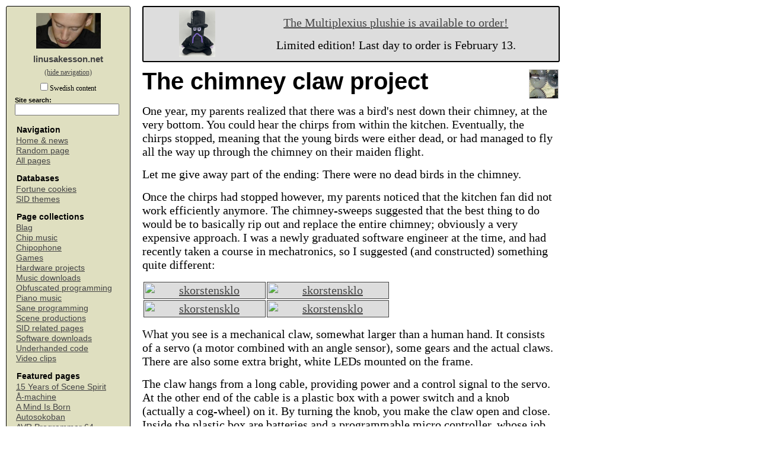

--- FILE ---
content_type: text/html; charset=UTF-8
request_url: https://linusakesson.net/hardware/chimneyclaw.php
body_size: 5914
content:
<!DOCTYPE html PUBLIC "-//W3C//DTD XHTML 1.0 Strict//EN" "http://www.w3.org/TR/xhtml1/DTD/xhtml1-strict.dtd">
<html xmlns="http://www.w3.org/1999/xhtml"><head><meta http-equiv="Content-Type" content="text/html; charset=UTF-8" /><meta name="viewport" content="width=device-width, initial-scale=1" /><link rel="StyleSheet" href="/style4.css" type="text/css" /><link rel="alternate" type="application/rss+xml" title="RSS" href="http://www.linusakesson.net/rssfeed.php" /><link rel="shortcut icon" href="/img/fav2.png" type="image/png" /><link rel="icon" href="/img/fav2.png" type="image/png" /><script type="text/javascript">
<!--
function captchaenter(e) {
var keynum;
if(window.event) { keynum = e.keyCode; } else { keynum = e.which; }
return keynum != 13;
}
function sitecfg() {
document.getElementById("cfgform").submit();
}
//-->
</script><title>The chimney claw project</title></head><body><div class="outer"><div id="leftbar" class="leftbar"><div class="toc0" style="clear: both"><div style="display: block"><a href="/index.php"><img style="display: inline; margin: .2em" src="/img/linus1.png" alt="" />
</a></div><div style="display: block; margin-top: .1em; margin-bottom: .3em"><a href="/index.php" style="font: bold 1em sans-serif; text-decoration: none">linusakesson.net</a></div></div><div class="tocalt" id="tocalt"><a href="#" onclick="document.getElementById('tocdiv').style.display = 'block'; document.getElementById('tocalt').style.display = 'none';" style="font-size: .8em">(show&nbsp;navigation)</a></div><div class="tocdiv" id="tocdiv"><a href="#" onclick="document.getElementById('tocalt').style.display = 'block'; document.getElementById('tocdiv').style.display = 'none';" style="font-size: .8em">(hide&nbsp;navigation)</a><form id="cfgform" method="post" action="/hardware/chimneyclaw.php"><div class="confbox"><input type="hidden" name="cmd" value="conf" /><ul class="conf"><li><input onclick="sitecfg()" type="checkbox" name="confswe" /> Swedish content</li></ul><noscript><div><input type="submit" value="Configure site" /></div></noscript></div></form><div class="tocgroup"><form method="get" action="/search.php"><div class="toc2"><h5 style="margin: 8px 0 0 0;">Site search:</h5><input name="q" class="sitesearch" /></div></form><table class="toc"><tr><th class="toc1">Navigation</th></tr><tr><td class="toc2"><a href="/">Home&nbsp;&amp;&nbsp;news</a></td></tr><tr><td class="toc2"><a href="/random.php?anticache=1769467930">Random&nbsp;page</a></td></tr><tr><td class="toc2"><a href="/archive.php">All&nbsp;pages</a></td></tr></table><table class="toc"><tr><th class="toc1">Databases</th></tr><tr><td class="toc2"><a href="/cookies/">Fortune&nbsp;cookies</a></td></tr><tr><td class="toc2"><a href="/themes/">SID&nbsp;themes</a></td></tr></table></div><div class="tocgroup"><table class="toc"><tr><th class="toc1">Page collections</th></tr><tr><td class="toc2"><a href="/blag/index.php">Blag</a></td></tr><tr><td class="toc2"><a href="/music/chipmusic.php">Chip&nbsp;music</a></td></tr><tr><td class="toc2"><a href="/chipophone/pages.php">Chipophone</a></td></tr><tr><td class="toc2"><a href="/games/index.php">Games</a></td></tr><tr><td class="toc2"><a href="/hardware/index.php">Hardware&nbsp;projects</a></td></tr><tr><td class="toc2"><a href="/music/downloads.php">Music&nbsp;downloads</a></td></tr><tr><td class="toc2"><a href="/programming/obfuscation.php">Obfuscated&nbsp;programming</a></td></tr><tr><td class="toc2"><a href="/music/piano.php">Piano&nbsp;music</a></td></tr><tr><td class="toc2"><a href="/programming/index.php">Sane&nbsp;programming</a></td></tr><tr><td class="toc2"><a href="/pages/scene.php">Scene&nbsp;productions</a></td></tr><tr><td class="toc2"><a href="/music/sidstuff/index.php">SID&nbsp;related&nbsp;pages</a></td></tr><tr><td class="toc2"><a href="/software/index.php">Software&nbsp;downloads</a></td></tr><tr><td class="toc2"><a href="/programming/underhanded/index.php">Underhanded&nbsp;code</a></td></tr><tr><td class="toc2"><a href="/pages/video.php">Video&nbsp;clips</a></td></tr></table></div><div class="tocgroup"><table class="toc"><tr><th class="toc1">Featured pages</th></tr><tr><td class="toc2"><a href="/music/15-years-of-scene-spirit/index.php">15&nbsp;Years&nbsp;of&nbsp;Scene&nbsp;Spirit</a></td></tr><tr><td class="toc2"><a href="/dialog/aamachine/index.php">Å-machine</a></td></tr><tr><td class="toc2"><a href="/scene/a-mind-is-born/index.php">A&nbsp;Mind&nbsp;Is&nbsp;Born</a></td></tr><tr><td class="toc2"><a href="/games/autosokoban/index.php">Autosokoban</a></td></tr><tr><td class="toc2"><a href="/software/avrprg64/index.php">AVR&nbsp;Programmer&nbsp;64</a></td></tr><tr><td class="toc2"><a href="/scene/bach-forever/index.php">Bach&nbsp;Forever</a></td></tr><tr><td class="toc2"><a href="/programming/music-from-scratch/index.php">BASIC&nbsp;Music</a></td></tr><tr><td class="toc2"><a href="/software/blackbird/index.php">Blackbird</a></td></tr><tr><td class="toc2"><a href="/music/bolero/index.php">Boléro</a></td></tr><tr><td class="toc2"><a href="/hardware/theremin/index.php">C64&nbsp;Theremin</a></td></tr><tr><td class="toc2"><a href="/chipophone/index.php">Chipophone</a></td></tr><tr><td class="toc2"><a href="/commodordion/index.php">Commodordion</a></td></tr><tr><td class="toc2"><a href="/music/computers/index.php">Computers</a></td></tr><tr><td class="toc2"><a href="/scene/craft/index.php">Craft</a></td></tr><tr><td class="toc2"><a href="/dialog/craverly/index.php">Craverly&nbsp;Heights&nbsp;in&nbsp;Dialog</a></td></tr><tr><td class="toc2"><a href="/hardware/dial-a-sid/index.php">Dial-a-SID</a></td></tr><tr><td class="toc2"><a href="/dialog/index.php">Dialog</a></td></tr><tr><td class="toc2"><a href="/music/elements/index.php">Elements&nbsp;of&nbsp;Chip&nbsp;Music</a></td></tr><tr><td class="toc2"><a href="/programming/underhanded/2015.php">Faking&nbsp;Fissile&nbsp;Material</a></td></tr><tr><td class="toc2"><a href="/music/fratres/index.php">Fratres</a></td></tr><tr><td class="toc2"><a href="/hardware/frontpanel/index.php">Front-panel&nbsp;booting</a></td></tr><tr><td class="toc2"><a href="/programming/gcr-decoding/index.php">GCR&nbsp;decoding&nbsp;on&nbsp;the&nbsp;fly</a></td></tr><tr><td class="toc2"><a href="/music/guitar-slinger/index.php">Guitar&nbsp;Slinger</a></td></tr><tr><td class="toc2"><a href="/music/sidstuff/hanlonfugue/index.php">Hanlon&nbsp;Fugue</a></td></tr><tr><td class="toc2"><a href="/games/hardsync/index.php">Hardsync</a></td></tr><tr><td class="toc2"><a href="/games/the-impossible-bottle/index.php">Impossible&nbsp;Bottle</a></td></tr><tr><td class="toc2"><a href="/scene/kaleidoscopico/index.php">Kaleidoscopico</a></td></tr><tr><td class="toc2"><a href="/programming/kernighans-lever/index.php">Kernighan's&nbsp;lever</a></td></tr><tr><td class="toc2"><a href="/scene/lunatico/index.php">Lunatico</a></td></tr><tr><td class="toc2"><a href="/scene/machine-yearning/index.php">Machine&nbsp;Yearning</a></td></tr><tr><td class="toc2"><a href="/scene/lunatico/misc.php">MISC</a></td></tr><tr><td class="toc2"><a href="/fan/orderplushie.php">Multiplexius&nbsp;Plushie</a></td></tr><tr><td class="toc2"><a href="/music/for-microcontrollers/index.php">Music&nbsp;For&nbsp;Microcontrollers</a></td></tr><tr><td class="toc2"><a href="/scene/nine/index.php">Nine</a></td></tr><tr><td class="toc2"><a href="/music/padme/index.php">Padme</a></td></tr><tr><td class="toc2"><a href="/scene/parallelogram/index.php">Parallelogram</a></td></tr><tr><td class="toc2"><a href="/music/partita-prelude/index.php">Partita&nbsp;Prelude</a></td></tr><tr><td class="toc2"><a href="/music/paulimba/index.php">Paulimba</a></td></tr><tr><td class="toc2"><a href="/scene/perpetual-fragility/index.php">Perpetual&nbsp;Fragility</a></td></tr><tr><td class="toc2"><a href="/fan/wizardplushie.php">Plushies</a></td></tr><tr><td class="toc2"><a href="/programming/poems-for-bugs/index.php">Poems&nbsp;for&nbsp;bugs</a></td></tr><tr><td class="toc2"><a href="/qweremin/index.php">Qweremin</a></td></tr><tr><td class="toc2"><a href="/software/qwertuoso/index.php">Qwertuoso</a></td></tr><tr><td class="toc2"><a href="/scene/safevsp/index.php">Safe&nbsp;VSP</a></td></tr><tr><td class="toc2"><a href="/software/sidreloc/index.php">Sidreloc</a></td></tr><tr><td class="toc2"><a href="/music/sommarfagel/index.php">Sommarfågel</a></td></tr><tr><td class="toc2"><a href="/software/spindle/v3.php">Spindle&nbsp;v3</a></td></tr><tr><td class="toc2"><a href="/commodordion/tenor.php">Tenor&nbsp;Commodordion</a></td></tr><tr><td class="toc2"><a href="/programming/tty/index.php">TTY&nbsp;demystified</a></td></tr><tr><td class="toc2"><a href="/music/vivaldi-summer-presto/index.php">Vivaldi&nbsp;Summer&nbsp;Presto</a></td></tr><tr><td class="toc2"><a href="/music/vocalise/index.php">Vocalise</a></td></tr><tr><td class="toc2"><a href="/scene/watchroom.php">Watch&nbsp;Room</a></td></tr><tr><td class="toc2"><a href="/art/nibbles/index.php">We&nbsp;learn&nbsp;the&nbsp;nibbles</a></td></tr><tr><td class="toc2"><a href="/cryptic/2/index.php">Wings&nbsp;I've&nbsp;lost&nbsp;in&nbsp;dreams</a></td></tr><tr><td class="toc2"><a href="/music/withering-bytes/index.php">Withering&nbsp;Bytes</a></td></tr><tr><td class="toc2"><a href="/music/woodchip2025/index.php">Wood&nbsp;Chip&nbsp;2025</a></td></tr></table></div><div class="tocgroup"><table class="toc"><tr><th class="toc1">Fund my projects</th></tr><tr><td class="toc2"><a href="/fan/index.php">“Shut&nbsp;up&nbsp;&amp;&nbsp;take&nbsp;my&nbsp;money!”</a></td></tr><tr><td class="toc2"><a href="https://patreon.com/linusakesson">Patreon</a></td></tr><tr><td class="toc2"><a href="https://steadyhq.com/linusakesson">Steady</a></td></tr></table><table class="toc"><tr><th class="toc1">Don't miss</th></tr><tr><td class="toc2" style="padding: 0px; text-align: left"><a href="/bitbuf/index.php"><img src="/img/pagethumbs/108.png" alt="Page thumbnail" style="border: 1px solid #cccccc; margin: 1em" /></a><br />
<a style="margin-left: 1em" href="/bitbuf/index.php">The bitbuf</a></td></tr></table><table class="toc"><tr><th class="toc1">Forum</th></tr><tr><td class="toc2"><a href="/forum/register.php">Register</a></td></tr><tr><td class="toc2"><a href="/forum/login.php">Log&nbsp;in</a></td></tr><tr><td class="toc2"><a href="/forum/chronological.php">Latest&nbsp;comments</a></td></tr></table><table class="toc"><tr><th class="toc1">Syndication</th></tr><tr><td class="toc2"><a type="application/rss+xml" href="http://www.linusakesson.net/rssfeed.php">RSS feed</a></td></tr></table><table class="toc"><tr><th class="toc1">Feedback</th></tr><tr><td class="toc2"><script type="text/javascript">
<!--
a = "@";a = a + "linusak";a = "linus" + a;a = a + "esson.net";document.write("<a href=\"mailto:");document.write(a);document.write("\">");document.write(a);document.write("</a>");//-->
</script></td></tr></table></div></div></div><div class="maindiv"><div class="topbanner"><div style="float: left; margin: .2em 2em .2em 3em;"><a href="/fan/wizard-photo.jpg"><img src="/fan/wizard-photo-small.jpg" style="height: 4em;"/></a></div><div style="text-align: center;"><p><a href="https://www.gimmeswag.com/products/the-mighty-multiplexius-plush/">The Multiplexius plushie is available to order!</a></p><p>Limited edition! Last day to order is February 13.</p></div></div>
<div class="maindiv2"><a href="/hardware/index.php"><div class="idthumb"><img title="Hardware projects" alt="Hardware projects" src="/img/hardwarethumb.png" /></div></a><div class="searchable">
<h1>The chimney claw project</h1>

<p><span class="blurb">One year, my parents realized that there was a bird's
nest down their chimney, at the very bottom. You could hear the chirps from
within the kitchen.</span> Eventually, the chirps stopped, meaning that the
young birds were either dead, or had managed to fly all the way up through the
chimney on their maiden flight.</p>

<p>Let me give away part of the ending: There were no dead birds in the
chimney.</p>

<p>Once the chirps had stopped however, my parents noticed that the kitchen fan
did not work efficiently anymore. The chimney-sweeps suggested that the best
thing to do would be to basically rip out and replace the entire chimney;
obviously a very expensive approach. I was a newly graduated software engineer
at the time, and had recently taken a course in mechatronics, so I suggested
(and constructed) something quite different:<p>

<table><tr><td class="thumb"><a href="/pix/data/070615-1/dsc00017.jpg"><img src="/pix/data/070615-1/dsc00017-thumb.jpg" alt="skorstensklo" longdesc="/pix/longdesc.php?id=1771" /></a></td><td class="thumb"><a href="/pix/data/070615-1/dsc00018.jpg"><img src="/pix/data/070615-1/dsc00018-thumb.jpg" alt="skorstensklo" longdesc="/pix/longdesc.php?id=1772" /></a></td></tr><tr><td class="thumb"><a href="/pix/data/070615-1/dsc00020.jpg"><img src="/pix/data/070615-1/dsc00020-thumb.jpg" alt="skorstensklo" longdesc="/pix/longdesc.php?id=1774" /></a></td><td class="thumb"><a href="/pix/data/070615-1/dsc00022.jpg"><img src="/pix/data/070615-1/dsc00022-thumb.jpg" alt="skorstensklo" longdesc="/pix/longdesc.php?id=1776" /></a></td></tr></table>
<p>What you see is a mechanical claw, somewhat larger than a human hand. It
consists of a servo (a motor combined with an angle sensor), some gears and the
actual claws. There are also some extra bright, white LEDs mounted on the
frame.</p>

<p>The claw hangs from a long cable, providing power and a control signal to
the servo. At the other end of the cable is a plastic box with a power switch
and a knob (actually a cog-wheel) on it. By turning the knob, you make the claw
open and close. Inside the plastic box are batteries and a programmable micro
controller, whose job it was to continuously figure out what position the knob
was in, and report this down the line to the servo.</p>

<table><tr><td class="thumb"><a href="/pix/data/070615-1/dsc00025.jpg"><img src="/pix/data/070615-1/dsc00025-thumb.jpg" alt="skorstensklo" longdesc="/pix/longdesc.php?id=1779" /></a></td><td class="thumb"><a href="/pix/data/070615-1/dsc00026.jpg"><img src="/pix/data/070615-1/dsc00026-thumb.jpg" alt="skorstensklo" longdesc="/pix/longdesc.php?id=1780" /></a></td></tr><tr><td class="thumb"><a href="/pix/data/070615-1/dsc00027.jpg"><img src="/pix/data/070615-1/dsc00027-thumb.jpg" alt="skorstensklo" longdesc="/pix/longdesc.php?id=1781" /></a></td><td class="thumb"><a href="/pix/data/070615-1/dsc00029.jpg"><img src="/pix/data/070615-1/dsc00029-thumb.jpg" alt="skorstensklo" longdesc="/pix/longdesc.php?id=1783" /></a></td></tr></table>
<p>This is what it looks like with the LEDs switched on:</p>

<table><tr><td class="thumb"><a href="/pix/data/070615-1/dsc00030.jpg"><img src="/pix/data/070615-1/dsc00030-thumb.jpg" alt="skorstensklo" longdesc="/pix/longdesc.php?id=1784" /></a></td><td class="thumb"><a href="/pix/data/070615-1/dsc00031.jpg"><img src="/pix/data/070615-1/dsc00031-thumb.jpg" alt="skorstensklo" longdesc="/pix/longdesc.php?id=1785" /></a></td></tr></table>
<p>So, having designed and built this contraption, the moment of truth had
finally arrived:</p>

<table><tr><td class="thumb"><a href="/pix/data/070615-1/dsc00041.jpg"><img src="/pix/data/070615-1/dsc00041-thumb.jpg" alt="skorstensklo" longdesc="/pix/longdesc.php?id=1794" /></a></td><td class="thumb"><a href="/pix/data/070615-1/dsc00042.jpg"><img src="/pix/data/070615-1/dsc00042-thumb.jpg" alt="skorstensklo" longdesc="/pix/longdesc.php?id=1795" /></a></td><td class="thumb"><a href="/pix/data/070615-1/dsc00036.jpg"><img src="/pix/data/070615-1/dsc00036-thumb.jpg" alt="skorstensklo" longdesc="/pix/longdesc.php?id=1789" /></a></td></tr></table>
<p>These pictures are really bad, but they give you an idea of how deep it
was:</p>

<table><tr><td class="thumb"><a href="/pix/data/070615-1/dsc00038.jpg"><img src="/pix/data/070615-1/dsc00038-thumb.jpg" alt="skorstensklo" longdesc="/pix/longdesc.php?id=1791" /></a></td><td class="thumb"><a href="/pix/data/070615-1/dsc00039.jpg"><img src="/pix/data/070615-1/dsc00039-thumb.jpg" alt="skorstensklo" longdesc="/pix/longdesc.php?id=1792" /></a></td><td class="thumb"><a href="/pix/data/070615-1/dsc00040.jpg"><img src="/pix/data/070615-1/dsc00040-thumb.jpg" alt="skorstensklo" longdesc="/pix/longdesc.php?id=1793" /></a></td></tr></table>
<p>Success! Lots of rubbish (or building material, if you're a bird) was
brought up. The claw went down and up again several times, but the first two
rounds brought up the bulk of it all.</p>

<table><tr><td class="thumb"><a href="/pix/data/070615-1/dsc00045.jpg"><img src="/pix/data/070615-1/dsc00045-thumb.jpg" alt="skorstensklo" longdesc="/pix/longdesc.php?id=1798" /></a></td><td class="thumb"><a href="/pix/data/070615-1/dsc00046.jpg"><img src="/pix/data/070615-1/dsc00046-thumb.jpg" alt="skorstensklo" longdesc="/pix/longdesc.php?id=1799" /></a></td></tr><tr><td class="thumb"><a href="/pix/data/070615-1/dsc00047.jpg"><img src="/pix/data/070615-1/dsc00047-thumb.jpg" alt="skorstensklo" longdesc="/pix/longdesc.php?id=1800" /></a></td><td class="thumb"><a href="/pix/data/070615-1/dsc00049.jpg"><img src="/pix/data/070615-1/dsc00049-thumb.jpg" alt="skorstensklo" longdesc="/pix/longdesc.php?id=1802" /></a></td></tr></table>
<p>However, it also became clear that some screws had loosened, making two
parts come off the claw. They were small parts, but still, when you go on a
mission to take things <i>out</i> of a chimney, you don't want to end up having
put stuff <i>into</i> it.</p>

<p>We did come up with an idea, though. The lost parts were made of metal, you
see, and...</p>

<table><tr><td class="thumb"><a href="/pix/data/070615-1/dsc00052.jpg"><img src="/pix/data/070615-1/dsc00052-thumb.jpg" alt="skorstensklo" longdesc="/pix/longdesc.php?id=1805" /></a></td><td class="thumb"><a href="/pix/data/070615-1/dsc00051.jpg"><img src="/pix/data/070615-1/dsc00051-thumb.jpg" alt="skorstensklo" longdesc="/pix/longdesc.php?id=1804" /></a></td></tr></table>
<p>...my parents found a magnet and a long piece of string. After a bit of
fishing we had gotten both of the lost claw pieces back:</p>

<table><tr><td class="thumb"><a href="/pix/data/070615-1/dsc00054.jpg"><img src="/pix/data/070615-1/dsc00054-thumb.jpg" alt="skorstensklo" longdesc="/pix/longdesc.php?id=1807" /></a></td></tr></table>
<p>So there you are. The story about the chimney claw. And as a matter of fact,
the kitchen fan did work efficiently afterwards!</p>

<div style="clear: both"><p class="edited">Posted Wednesday 20-Jun-2007 17:31</p></div>
<div style="width: 100%; word-wrap: break-word; clear: both">
<h3 style="padding-top: 1em">Discuss this page</h3><p class="disclaimer">Disclaimer: I am not responsible for what people (other than myself) write in the forums. Please report any abuse, such as insults, slander, spam and illegal material, and I will take appropriate actions. Don't feed the trolls.</p><p class="disclaimer">Jag tar inget ansvar för det som skrivs i forumet, förutom mina egna inlägg. Vänligen rapportera alla inlägg som bryter mot reglerna, så ska jag se vad jag kan göra. Som regelbrott räknas till exempel förolämpningar, förtal, spam och olagligt material. Mata inte trålarna.</p><div class="forum0"><div class="forum1">Anonymous<br />Tue 15-Apr-2008 01:59</div><div class="forum2">could I buy one? I have this science project due in 4 weeks. I just want it done!!!</div><div class="forumpostbuttons"><div class="forumpostbutton"><form action="/forum/report.php" method="post"><div><input type="hidden" name="id" value="118" /><input type="hidden" name="swe" value="f" /><input type="submit" class="fbutton" name="quote" value="Report abuse" /></div></form></div><div class="forumpostbutton"><form action="/forum/write.php" method="post"><div><input type="hidden" name="pk" value="1" /><input type="hidden" name="pg" value="47" /><input type="hidden" name="import" value="118" /><input type="submit" class="fbutton" name="quote" value="Quote &amp; reply" /></div></form></div></div></div>
<div class="forum0"><div class="forum1">Anonymous<br />Mon 21-Apr-2008 09:25</div><div class="forum2">A fantastic solution to the problem, when the experts wanted a brute-force approach!  Congratulations!</div><div class="forumpostbuttons"><div class="forumpostbutton"><form action="/forum/report.php" method="post"><div><input type="hidden" name="id" value="121" /><input type="hidden" name="swe" value="f" /><input type="submit" class="fbutton" name="quote" value="Report abuse" /></div></form></div><div class="forumpostbutton"><form action="/forum/write.php" method="post"><div><input type="hidden" name="pk" value="1" /><input type="hidden" name="pg" value="47" /><input type="hidden" name="import" value="121" /><input type="submit" class="fbutton" name="quote" value="Quote &amp; reply" /></div></form></div></div></div>
<div class="forum0"><div class="forum1">Anonymous<br />Thu 11-Jun-2009 12:46</div><div class="forum2">Next time you can put a cheap video camera (spy cam type) in the center of the claw, so you can see how to operate to gram the largest amount of rubbish :D<br /><br />of course, power and video signal cable, would be linked to you main control cable ;)<br /><br />Cheers,<br /><br />                     Federico Allegretti (allegfede@gmail.com)</div><div class="forumpostbuttons"><div class="forumpostbutton"><form action="/forum/report.php" method="post"><div><input type="hidden" name="id" value="337" /><input type="hidden" name="swe" value="f" /><input type="submit" class="fbutton" name="quote" value="Report abuse" /></div></form></div><div class="forumpostbutton"><form action="/forum/write.php" method="post"><div><input type="hidden" name="pk" value="1" /><input type="hidden" name="pg" value="47" /><input type="hidden" name="import" value="337" /><input type="submit" class="fbutton" name="quote" value="Quote &amp; reply" /></div></form></div></div></div>
<div class="forum0"><div class="forum1"><b>Weazel</b><br />Tue  7-Aug-2012 04:20</div><div class="forum2">and mi fix would of been fire works</div><div class="forumpostbuttons"><div class="forumpostbutton"><form action="/forum/report.php" method="post"><div><input type="hidden" name="id" value="1538" /><input type="hidden" name="swe" value="f" /><input type="submit" class="fbutton" name="quote" value="Report abuse" /></div></form></div><div class="forumpostbutton"><form action="/forum/write.php" method="post"><div><input type="hidden" name="pk" value="1" /><input type="hidden" name="pg" value="47" /><input type="hidden" name="import" value="1538" /><input type="submit" class="fbutton" name="quote" value="Quote &amp; reply" /></div></form></div></div></div>
<div class="forum0"><div class="forum1">Anonymous<br />Thu  3-Sep-2020 03:08</div><div class="forum2">Makes me think of Oceans 11, and prompts the question &quot;are you in or are you out, right now !&quot;<br /><br />8^)</div><div class="forumpostbuttons"><div class="forumpostbutton"><form action="/forum/report.php" method="post"><div><input type="hidden" name="id" value="2662" /><input type="hidden" name="swe" value="f" /><input type="submit" class="fbutton" name="quote" value="Report abuse" /></div></form></div><div class="forumpostbutton"><form action="/forum/write.php" method="post"><div><input type="hidden" name="pk" value="1" /><input type="hidden" name="pg" value="47" /><input type="hidden" name="import" value="2662" /><input type="submit" class="fbutton" name="quote" value="Quote &amp; reply" /></div></form></div></div></div>
<form method="get" action="/forum/write.php"><div><input type="hidden" name="pk" value="1" /><input type="hidden" name="pg" value="47" /><input type="submit" class="button" value="Post a new comment" /></div></form></div>
</div></div></div></div></body></html>